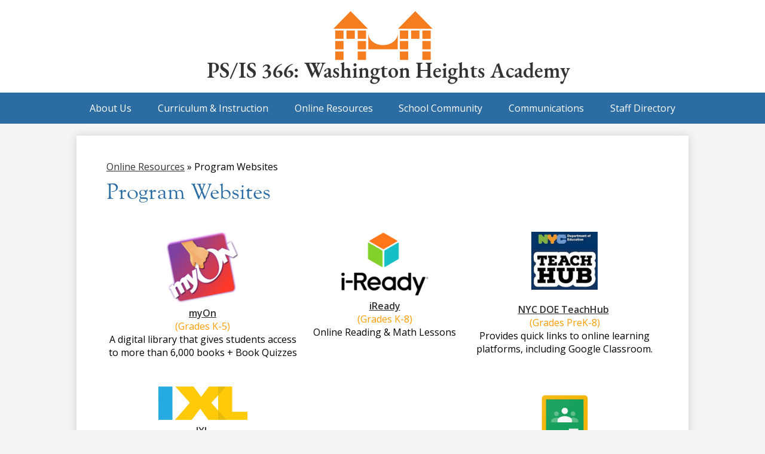

--- FILE ---
content_type: text/html;charset=UTF-8
request_url: https://www.whacademy.org/apps/pages/index.jsp?uREC_ID=2854841&type=d&pREC_ID=2326665
body_size: 9412
content:



































    
<!DOCTYPE html>
<!-- Powered by Edlio -->
    
        <html lang="en" class="edlio desktop">
    
    <!-- prod-cms-tomcat-v2025120302-012 -->
<head>
<script>
edlioCorpDataLayer = [{
"CustomerType": "Single Site",
"AccountExternalId": "0015a00002s4h87AAA",
"WebsiteName": "PS/IS 366: Washington Heights Academy",
"WebsiteId": "MWHA",
"DistrictExternalId": "",
"DistrictName": "",
"DistrictWebsiteId": ""
}];
</script>
<script>(function(w,d,s,l,i){w[l]=w[l]||[];w[l].push({'gtm.start':
new Date().getTime(),event:'gtm.js'});var f=d.getElementsByTagName(s)[0],
j=d.createElement(s),dl=l!='dataLayer'?'&l='+l:'';j.async=true;j.src=
'https://www.googletagmanager.com/gtm.js?id='+i+dl+ '&gtm_auth=53ANkNZTATx5fKdCYoahug&gtm_preview=env-1&gtm_cookies_win=x';f.parentNode.insertBefore(j,f);
})(window,document,'script','edlioCorpDataLayer','GTM-KFWJKNQ');</script>


<title>Program Websites – Online Resources – PS/IS 366: Washington Heights Academy</title>
<meta http-equiv="Content-Type" content="text/html; charset=UTF-8">
<meta name="description" content="PS/IS 366: Washington Heights Academy">
<meta property="og:title" content="Program Websites"/>
<meta property="og:description" content=""/>
<meta property="og:image" content="http://www.whacademy.org/pics/MWHA_LOGO.gif"/>
<meta property="og:image:width" content="250"/>
<meta property="og:image:height" content="250"/>
<meta name="generator" content="Edlio CMS">
<meta name="referrer" content="always">
<meta name="viewport" content="width=device-width, initial-scale=1.0"/>
<link rel="apple-touch-icon" sizes="180x180" href="/apple-touch-icon.png">
<link rel="icon" type="image/png" href="/favicon-32x32.png" sizes="32x32">
<link rel="icon" href="/favicon.ico" type="image/x-icon">
<!--[if lt IE 9]><script src="/apps/js/common/html5shiv-pack-1764772129191.js"></script><![endif]-->
<link rel="stylesheet" href="/apps/shared/main-pack-1764772129191.css" type="text/css">
<link rel="stylesheet" href="/shared/main.css" type="text/css">
<link rel="stylesheet" href="/apps/webapps/global/public/css/site-pack-1764772129191.css" type="text/css">
<link rel="stylesheet" href="/apps/webapps/global/public/css/temp-pack-1764772129191.css" type="text/css">
<link rel="stylesheet" href="/apps/shared/web_apps-pack-1764772129191.css" type="text/css">
<script src="/apps/js/common/common-pack-1764772129191.js" type="text/javascript" charset="utf-8"></script>

<link href="/apps/js/common/fileicons-pack-1764772129191.css" type="text/css" rel="stylesheet">
<link href="/apps/js/components/magnific-popup-pack-1764772129191.css" type="text/css" rel="stylesheet">
<link href="/apps/js/pages/public_pages-pack-1764772129191.css" type="text/css" rel="stylesheet">
<link href="/apps/js/pages/jquery.slideshow-pack-1764772129191.css" type="text/css" rel="stylesheet">
<link href="/apps/js/pages/folder_links-pack-1764772129191.css" type="text/css" rel="stylesheet">
<script type="text/javascript" charset="utf-8" src="/apps/js/jquery/3.7.1/jquery-pack-1764772129191.js"></script>
<script type="text/javascript" charset="utf-8">
					var jq37 = jQuery.noConflict();
				</script>
<script src="/apps/js/common/microevent-pack-1764772129191.js" charset="utf-8"></script>
<script src="/apps/js/pages/jquery.slideshow-pack-1764772129191.js" charset="utf-8"></script>
<script src="/apps/js/components/magnific-popup-pack-1764772129191.js" charset="utf-8"></script>
<script src="/apps/js/components/spin-pack-1764772129191.js" charset="utf-8"></script>
<script src="/apps/js/components/image-lightbox-pack-1764772129191.js" charset="utf-8"></script>
<script src="/apps/js/pages/public_pages-pack-1764772129191.js" charset="utf-8"></script>
<script src="/apps/js/pages/submenu-pack-1764772129191.js" charset="utf-8"></script>
<script type="application/ld+json">
                    {
                        "@context": "http://schema.org",
                        "@type": "BreadcrumbList",
                        "itemListElement": [
                            
                            
                                {
                                    "@type": "ListItem",
                                    "position": 1,
                                    "item": {
                                        "@id": "http://www.whacademy.org/apps/pages/index.jsp?uREC_ID=2854841&type=d",
                                        "name": "Online Resources"
                                    }
                                },
                                
                                {
                                    "@type": "ListItem",
                                    "position": 2,
                                    "item": {
                                        "@id": "http://www.whacademy.org/apps/pages/index.jsp?uREC_ID=2854841&type=d&pREC_ID=2326665",
                                        "name": "Program Websites"
                                    }
                                }
                            
                        ]
                    }
                </script>
<script src="/apps/js/common/list-pack.js"></script>
<script type="text/javascript">
                window.edlio = window.edlio || {};
                window.edlio.isEdgeToEdge = false;
            </script>

<script type="text/javascript">
                document.addEventListener("DOMContentLoaded", function() {
                    const translateElement = document.getElementById("google_translate_element");
                    const mutationObserverCallback = function (mutationsList, observer) {
                        for (const mutation of mutationsList) {
                            if (mutation.type === 'childList') {
                                mutation.addedNodes.forEach(function (node) {
                                    if (node.nodeType === 1 && node.id === 'goog-gt-tt') {
                                        const form_element = document.getElementById("goog-gt-votingForm");
                                        if (form_element) {
                                            form_element.remove();
                                            observer.disconnect();
                                        }
                                    }
                                })
                            }
                        }
                    }

                    if (translateElement) {
                        const observer = new MutationObserver(mutationObserverCallback);
                        observer.observe(document.body, { childList: true, subtree: true });
                    }
                });
            </script>


</head>


    
	
		
		
			



<body >

<header id="header_main" class="site-header1a site-header " aria-label="Main Site Header">

<a class="skip-to-content-link" href="#content_main">Skip to main content</a>
	<div class="school-name header-title">
		<a href="/" class="school-logo">
			<img class="logo-image" src="/pics/school_logo.png" alt="">
			<div class="school-name-inner">
				PS/IS 366: Washington Heights Academy
			</div>
		</a>
	</div>

	<nav id="sitenav_main" class="sitenav sitenav-main nav-group column" aria-label="Main Site Navigation">
		<button id="sitenav_main_mobile_toggle" class="nav-mobile-toggle accessible-megamenu-toggle animated"><span class="nav-mobile-toggle-inner"><span class="hidden">Main Menu Toggle</span></span></button>
		<ul class="nav-menu">
			
				<li class="nav-item">
					<a href="javascript:;" ><span class="nav-item-inner">About Us</span></a>
					
						<div class="sub-nav">
							<ul class="sub-nav-group">
								
									
										<li class="sub-nav-item"><a href="/apps/pages/index.jsp?uREC_ID=2854777&type=d" >Who We Are</a></li>
									
								
									
										<li class="sub-nav-item"><a href="/apps/pages/index.jsp?uREC_ID=2854721&type=d&pREC_ID=2326649" >Greetings</a></li>
									
								
									
										<li class="sub-nav-item"><a href="/apps/pages/index.jsp?uREC_ID=2854721&type=d&pREC_ID=2326650" >School Mission</a></li>
									
								
									
										<li class="sub-nav-item"><a href="/apps/pages/index.jsp?uREC_ID=2854721&type=d&pREC_ID=2326651" >Educational Philosophy</a></li>
									
								
									
										<li class="sub-nav-item"><a href="/apps/pages/index.jsp?uREC_ID=2854721&type=d&pREC_ID=2326652" >Core Beliefs</a></li>
									
								
									
										<li class="sub-nav-item"><a href="/apps/pages/index.jsp?uREC_ID=2854721&type=d&pREC_ID=2326660" >Admissions</a></li>
									
								
									
										<li class="sub-nav-item"><a href="/apps/pages/index.jsp?uREC_ID=2854721&type=d&pREC_ID=2326653" >DOE WHA Website</a></li>
									
								
							</ul>
						</div>
					
				</li>
			
				<li class="nav-item">
					<a href="javascript:;" ><span class="nav-item-inner">Curriculum & Instruction</span></a>
					
						<div class="sub-nav">
							<ul class="sub-nav-group">
								
									
										<li class="sub-nav-item"><a href="/apps/pages/index.jsp?uREC_ID=2854835&type=d&pREC_ID=2326664" >Curriculum Overview</a></li>
									
								
									
										<li class="sub-nav-item"><a href="/apps/pages/index.jsp?uREC_ID=2854835&type=d&pREC_ID=2326666" >Instructional Practices</a></li>
									
								
									
										<li class="sub-nav-item"><a href="/apps/pages/index.jsp?uREC_ID=2854835&type=d&pREC_ID=2326668" >Social-Emotional Learning</a></li>
									
								
									
										<li class="sub-nav-item"><a href="/apps/pages/index.jsp?uREC_ID=2854835&type=d&pREC_ID=2326669" >College & Career Readiness</a></li>
									
								
									
										<li class="sub-nav-item"><a href="/apps/pages/index.jsp?uREC_ID=2854835&type=d&pREC_ID=2326670" >Enrichment Programs</a></li>
									
								
									
										<li class="sub-nav-item"><a href="/apps/pages/index.jsp?uREC_ID=2854835&type=d&pREC_ID=2326672" >Assessment</a></li>
									
								
									
										<li class="sub-nav-item"><a href="/apps/pages/index.jsp?uREC_ID=2854835&type=d&pREC_ID=2326674" >Academic Supports</a></li>
									
								
									
										<li class="sub-nav-item"><a href="https://www.schools.nyc.gov/learning/multilingual-learners/helpful-links-for-families-of-english-language-learners"  target="_blank">Multilingual Learners</a></li>
									
								
									
										<li class="sub-nav-item"><a href="https://www.schools.nyc.gov/learning/special-education"  target="_blank">Special Education</a></li>
									
								
									
										<li class="sub-nav-item"><a href="/apps/pages/index.jsp?uREC_ID=2854835&type=d&pREC_ID=2326678" >NYC Reads 365</a></li>
									
								
							</ul>
						</div>
					
				</li>
			
				<li class="nav-item">
					<a href="javascript:;" ><span class="nav-item-inner">Online Resources</span></a>
					
						<div class="sub-nav">
							<ul class="sub-nav-group">
								
									
										<li class="sub-nav-item"><a href="https://surveys.panoramaed.com/nycdoe/login"  target="_blank">NYC School Survey</a></li>
									
								
									
										<li class="sub-nav-item"><a href="https://nydistrict6ma.rallyeducation.com/nyps366m/"  target="_blank">Rally (grades 4, 5, 6, 8)</a></li>
									
								
									
										<li class="sub-nav-item"><a href="https://global-zone20.renaissance-go.com/welcomeportal/1723132"  target="_blank">AR / MyOn</a></li>
									
								
									
										<li class="sub-nav-item"><a href="/apps/pages/index.jsp?uREC_ID=2854841&type=d&pREC_ID=2326665" >Program Websites</a></li>
									
								
									
										<li class="sub-nav-item"><a href="https://www.schools.nyc.gov/learning/student-journey/nyc-schools-account"  target="_blank">NYC Schools Account</a></li>
									
								
									
										<li class="sub-nav-item"><a href="https://www.myschools.nyc/en/"  target="_blank">NYC MySchools</a></li>
									
								
									
										<li class="sub-nav-item"><a href="https://www.schools.nyc.gov/"  target="_blank">NYC DOE Website</a></li>
									
								
									
										<li class="sub-nav-item"><a href="/apps/pages/index.jsp?uREC_ID=2854721&type=d&pREC_ID=2326653" >DOE WHA Website</a></li>
									
								
							</ul>
						</div>
					
				</li>
			
				<li class="nav-item">
					<a href="javascript:;" ><span class="nav-item-inner">School Community</span></a>
					
						<div class="sub-nav">
							<ul class="sub-nav-group">
								
									
										<li class="sub-nav-item"><a href="/apps/pages/index.jsp?uREC_ID=2854988&type=d&pREC_ID=2326684" >Emotional Support</a></li>
									
								
									
										<li class="sub-nav-item"><a href="/apps/pages/index.jsp?uREC_ID=2854988&type=d&pREC_ID=2326686" >School Culture</a></li>
									
								
									
										<li class="sub-nav-item"><a href="/apps/pages/index.jsp?uREC_ID=3624949&type=d&pREC_ID=2410469" >Respect for All</a></li>
									
								
									
										<li class="sub-nav-item"><a href="/apps/pages/index.jsp?uREC_ID=2854988&type=d&pREC_ID=2326691" >Family Engagement</a></li>
									
								
									
										<li class="sub-nav-item"><a href="/apps/pages/index.jsp?uREC_ID=2854988&type=d&pREC_ID=2326692" >Community Partnerships</a></li>
									
								
									
										<li class="sub-nav-item"><a href="/apps/pages/index.jsp?uREC_ID=2854988&type=d&pREC_ID=2326693" >School Success Initiative</a></li>
									
								
									
										<li class="sub-nav-item"><a href="/apps/pages/index.jsp?uREC_ID=2854988&type=d&pREC_ID=2326694" >Administration</a></li>
									
								
									
										<li class="sub-nav-item"><a href="/apps/pages/index.jsp?uREC_ID=2854988&type=d&pREC_ID=2326695" >School Governance</a></li>
									
								
									
										<li class="sub-nav-item"><a href="/apps/video/" >WHA Video Gallery</a></li>
									
								
							</ul>
						</div>
					
				</li>
			
				<li class="nav-item">
					<a href="javascript:;" ><span class="nav-item-inner">Communications</span></a>
					
						<div class="sub-nav">
							<ul class="sub-nav-group">
								
									
										<li class="sub-nav-item"><a href="/apps/pages/index.jsp?uREC_ID=2855098&type=d&pREC_ID=2326705" >Uniform Policy</a></li>
									
								
									
										<li class="sub-nav-item"><a href="/apps/pages/index.jsp?uREC_ID=2855098&type=d&pREC_ID=2326704" >School Supply Lists</a></li>
									
								
									
										<li class="sub-nav-item"><a href="/apps/pages/index.jsp?uREC_ID=2855098&type=d&pREC_ID=2326724" >Cell Phone Policy</a></li>
									
								
									
										<li class="sub-nav-item"><a href="/apps/pages/index.jsp?uREC_ID=2855098&type=d&pREC_ID=2326702" >Cafecito</a></li>
									
								
									
										<li class="sub-nav-item"><a href="/apps/pages/index.jsp?uREC_ID=2855098&type=d&pREC_ID=2399407" >WHA Social Media</a></li>
									
								
							</ul>
						</div>
					
				</li>
			
				<li class="nav-item">
					<a href="javascript:;" ><span class="nav-item-inner">Staff Directory</span></a>
					
						<div class="sub-nav">
							<ul class="sub-nav-group">
								
									
										<li class="sub-nav-item"><a href="/apps/staff/" >Staff Directory</a></li>
									
								
							</ul>
						</div>
					
				</li>
			
		</ul>
	</nav>

	<div id="google_translate_element"></div>
	<script type="text/javascript">
		function googleTranslateElementInit() {
			new google.translate.TranslateElement({pageLanguage: 'en', layout: google.translate.TranslateElement.InlineLayout.SIMPLE}, 'google_translate_element');
		}
	</script>
	<script type="text/javascript" src="//translate.google.com/translate_a/element.js?cb=googleTranslateElementInit"></script>
</header>
<main id="content_main" class="site-content" aria-label="Main Site Content" tabindex="-1">


		
	
    

    


<style>
	:root {
		--primary-color: rgb(43, 108, 163);
		--over-primary-color: rgb(255, 255, 255);
		--secondary-color: rgb(250, 230, 118);
		--over-secondary-color: rgb(0, 0, 0);
	}
</style>

	<div class="hero-wrapper">
	</div>



    
    
    

















    

    








    <span id="breadcrumbs" class="breadcrumb  ">
    
    <a href="/apps/pages/index.jsp?uREC_ID=2854841&type=d" aria-label="Back to Online Resources">Online Resources</a>

    
        
        
            <!-- skip last element -->
            
    

    
        &raquo; <span>Program Websites</span>
    

    </span>





        <h1 class="pageTitle ">Program Websites</h1>
    


<div class="full-width pages-content-wrapper style-overwrite  ">




<script>
	var script = document.createElement('script');
	script.src = "https://cdnjs.cloudflare.com/ajax/libs/tota11y/0.1.6/tota11y.min.js";

	if(getQueryString('tota11y') === 'true') {
		document.head.append(script);
	}	

	function getQueryString (field, url) {
		var href = url ? url : window.location.href;
		var reg = new RegExp( '[?&]' + field + '=([^&#]*)', 'i' );
		var string = reg.exec(href);
		return string ? string[1] : null;
	}
</script>

<div class="pages-left-column-wrapper" 
	
> 
	<div class="pages-left-column pages-column" 
			
	>



		<div class="page-block page-block-text  ">
			<div class="placeholder-tinymce-text">
<div>&#160;</div>
<table style="width: 100.025%; table-layout: fixed; height: 548px;" border="0" cellspacing="3" cellpadding="3">
<tbody>
<tr>
<td style="vertical-align: top; width: 28.187%;">
<div style="text-align: center;"><a href="https://www.myon.com/login/index.html"><img src="https://3.files.edl.io/bc11/22/10/21/212717-da80604a-8808-48c1-bac9-b98813f8effa.png" alt="myon logo" width="120" height="120"></a></div>
<div style="text-align: center;"><strong><a href="https://global-zone20.renaissance-go.com/welcomeportal/1723132" target="_blank" rel="noopener">myOn</a></strong></div>
<div style="text-align: center;"><span style="color: #ff9c00;">(Grades K-5)</span><br>A digital library that gives students access to more than 6,000 books + Book Quizzes</div>
<div style="text-align: center;">&#160;</div>
<div style="text-align: center;">&#160;</div>
<div style="text-align: center;"><a href="http://www.ixl.com/signin/wha1" target="_blank" rel="noopener"><img src="https://3.files.edl.io/b3be/22/10/21/213415-2d684e97-f30a-4cfd-80b0-958a5451d8f1.jpeg" alt="ixl logo" width="149" height="60"></a></div>
<div style="text-align: center;">
<div style="text-align: center;">
<div style="text-align: center;"><a href="http://www.ixl.com/signin/wha1" target="_blank" rel="noreferrer noopener"><strong>IXL</strong></a></div>
<div style="text-align: center;"><span style="color: #ff9c00;">(Grades PreK-8)</span><br>Provides practice with Math, Science and Social Studies skills and concepts.</div>
</div>
</div>
<div style="text-align: center;">&#160;</div>
</td>
<td style="vertical-align: top; width: 25.1282%;">
<div style="text-align: center;"><a href="https://login.i-ready.com/" target="_blank" rel="noopener"><img src="https://3.files.edl.io/551d/22/10/21/213225-ac015b63-2e01-43c8-b79d-35c5fd9b15ec.png" alt="iready logo" width="150" height="107"></a></div>
<div style="text-align: center;"><a href="http://login.i-ready.com/" target="_blank" rel="noreferrer noopener"><strong>iReady</strong></a></div>
<div style="text-align: center;"><span style="color: #ff9c00;">(Grades K-8)</span><br>Online Reading &amp; Math Lessons<br><br></div>
<div style="text-align: center;">&#160;</div>
<div style="text-align: center;">&#160;</div>
<div style="text-align: center;">&#160;</div>
<div style="text-align: center;">
<div style="text-align: center;">&#160;</div>
<div style="text-align: center;">&#160;</div>
</div>
</td>
<td style="vertical-align: top; width: 27.5802%;">
<div><a href="https://idpcloud.nycenet.edu/authsvc/mtfim/sps/authsvc?PolicyId=urn:ibm:security:authentication:asf:basicldapuser&amp;Target=https%3A%2F%2Fidpcloud.nycenet.edu%2Foidc%2Fendpoint%2Fdefault%2Fauthorize%3FqsId%3Daa1af1a9-e18a-4fab-a4e2-5505b9412f73%26client_id%3D70ae1438-458e-4de5-afc4-9044e5d8d14f" target="_blank" rel="noopener"><img style="display: block; margin-left: auto; margin-right: auto;" src="https://3.files.edl.io/f99d/22/10/21/211705-4ba8cdb0-5f99-458a-9725-433444c54d10.jpg" alt="teachhub logo" width="111" height="98"></a></div>
<div style="text-align: center;">&#160;</div>
<div style="text-align: center;"><strong><a href="https://idpcloud.nycenet.edu/authsvc/mtfim/sps/authsvc?PolicyId=urn:ibm:security:authentication:asf:basicldapuser&amp;Target=https%3A%2F%2Fidpcloud.nycenet.edu%2Foidc%2Fendpoint%2Fdefault%2Fauthorize%3FqsId%3Daa1af1a9-e18a-4fab-a4e2-5505b9412f73%26client_id%3D70ae1438-458e-4de5-afc4-9044e5d8d14f" target="_blank" rel="noopener">NYC DOE TeachHub</a>&#160;</strong></div>
<div style="text-align: center;"><span style="color: #ff9c00;">(Grades PreK-8)</span><br>Provides quick links to online learning platforms, including Google Classroom.</div>
<div style="text-align: center;">&#160;</div>
<div style="text-align: center;">&#160;</div>
<div style="text-align: center;">&#160;</div>
<div style="text-align: center;"><a href="https://accounts.google.com/v3/signin/identifier?dsh=S940121094%3A1666444241298903&amp;continue=https%3A%2F%2Fclassroom.google.com%2Fu%2F0%2Fh&amp;followup=https%3A%2F%2Fclassroom.google.com%2Fu%2F0%2Fh&amp;passive=1209600&amp;service=classroom&amp;flowName=GlifWebSignIn&amp;flowEntry=ServiceLogin&amp;ifkv=AQDHYWqplH3knxKvrXM_UfksNCCGoXlyVBhKVk1shUClBlfMLzgqIGFVyeeWNswGiNFYF-3Qjz7CKg" target="_blank" rel="noopener"><img src="https://3.files.edl.io/b18c/22/10/21/211929-f16b649d-094e-454a-b4e1-1989893d1932.png" alt="google classroom logo" width="172" height="97"></a></div>
<div style="text-align: center;"><strong><a href="https://accounts.google.com/v3/signin/identifier?dsh=S940121094%3A1666444241298903&amp;continue=https%3A%2F%2Fclassroom.google.com%2Fu%2F0%2Fh&amp;followup=https%3A%2F%2Fclassroom.google.com%2Fu%2F0%2Fh&amp;passive=1209600&amp;service=classroom&amp;flowName=GlifWebSignIn&amp;flowEntry=ServiceLogin&amp;ifkv=AQDHYWqplH3knxKvrXM_UfksNCCGoXlyVBhKVk1shUClBlfMLzgqIGFVyeeWNswGiNFYF-3Qjz7CKg" target="_blank" rel="noopener">Google Classroom</a></strong></div>
<div style="text-align: center;"><span style="color: #ff9c00;">(Grades PreK-8)&#160;</span></div>
<div style="text-align: center;">&#160;</div>
<div style="text-align: center;">&#160;</div>
</td>
</tr>
</tbody>
</table>
<div>&#160;</div>
</div>
	</div>



	</div>
</div>


	</div>








	
</main>
<footer class="site-footer1a site-footer" id="footer_main" aria-label="Main Site Footer">
<div class="footer-inner">
<div class="footer-inner-top">
<div class="school-name footer-title school-logo logo-orientation-vertical">
<img class="logo-image" src="/pics/school_logo.png" alt="">
<div class="school-name-inner">
PS/IS 366: Washington Heights Academy
</div>
</div>
<div class="footer-address">
<span class="footer-info-block"><a href="/apps/maps">202 Sherman Ave, New York, NY 10034</a></span>
<span class="footer-info-block"><a href="tel:+12123043320">(212) 304-3320 </a></span>
<span class="footer-info-block"><a href="/cdn-cgi/l/email-protection#98a8aed5abaeaed8ebfbf0f7f7f4ebb6f6e1fbb6fff7ee"><span class="__cf_email__" data-cfemail="95a5a3d8a6a3a3d5e6f6fdfafaf9e6bbfbecf6bbf2fae3">[email&#160;protected]</span></a></span>
</div>
</div>
<div class="footer-bottom-inner">
<nav id="social_nav_footer" class="footer-secondary-nav social-nav flat-icon-colors" aria-labelledby="social_nav_footer_header">
<div class="hidden" id="social_nav_footer_header">Social Media Links</div>
<ul class="links-list">
<li class="link-item item-name"><a href="https://www.facebook.com/profile.php?id=100088662524346&mibextid=LQQJ4d"><img aria-hidden="true" alt="" src=/apps/webapps/next/global/cms-icon-library/svgs/raw/FacebookColor.svg onload="(function(e){var t=e.src,n=new XMLHttpRequest;n.open('GET',t,!0),n.responseType='text',n.onload=function(){if(n.readyState===n.DONE&&200===n.status){var r=n.responseText;if(r){var t=(new DOMParser).parseFromString(r,'text/xml').getElementsByTagName('svg')[0];t.removeAttribute('xmlns:a'), t.ariaHidden='true', e.parentNode.replaceChild(t,e)}}},n.send(null)})(this)"/><span class="hidden">Facebook</span></a></li>
<li class="link-item item-name"><a href="https://instagram.com/washingtonheightsacademy?igshid=NDk5N2NlZjQ="><img aria-hidden="true" alt="" src=/apps/webapps/next/global/cms-icon-library/svgs/raw/InstagramColor.svg onload="(function(e){var t=e.src,n=new XMLHttpRequest;n.open('GET',t,!0),n.responseType='text',n.onload=function(){if(n.readyState===n.DONE&&200===n.status){var r=n.responseText;if(r){var t=(new DOMParser).parseFromString(r,'text/xml').getElementsByTagName('svg')[0];t.removeAttribute('xmlns:a'), t.ariaHidden='true', e.parentNode.replaceChild(t,e)}}},n.send(null)})(this)"/><span class="hidden">Instagram</span></a></li>
</ul>
</nav>
<div class="item-text">Download our School App for your mobile device.<br>Search for "Washington Heights Academy" in the App Store or Google Play Store.</div>
<a href="http://admin.whacademy.org" class="edlio-login-link"><span class="edlio-logo"><svg xmlns="http://www.w3.org/2000/svg" viewBox="0 0 334.98 366.6"><path d="M334.77 247.52c-.63-4.94-5.66-7.44-10.28-6.85a11.59 11.59 0 00-8 5.43c-23.16 29.34-57.2 46.9-92.85 51.44-43.63 5.57-82.93-7.61-109.26-40.05-6.64-9.83-12.76-21-16.33-33.09-.31-2.48.85-3.88 3.5-4.21 40.32-5.15 142.69-29.55 181.19-48.92 24.25-10 30.9-31.58 28.61-49.51C307.5 92 285.64 67 252.41 54.71l15.81-27.57a10 10 0 00-12.12-13L153.99 43.36l-1.53-35.95A6.94 6.94 0 00140.64 2s-71.27 57.93-90.6 91.53L17.28 72.12A9.67 9.67 0 003.19 81.9s-9.76 66.22 4.85 146.51c13.48 74.06 70.35 110.76 70.35 110.76 29.25 21.26 68.12 31.35 112.25 26.03 65.45-8.37 125.8-51.26 144.15-112.64a14.41 14.41 0 00-.02-5.04zm-248.06-53.7c-.79-6.18-1.47-16.77-.94-23.12 2.52-29 16.31-54.89 42-67.64l13.4-5.12a87 87 0 0112.25-2.47c46.28-5.92 76 31.74 78.72 53.37 1.35 10.5-109.91 44.2-139.66 48-3.32.44-5.46-.55-5.77-3.02z"/></svg>
<span class="hidden">Edlio</span></span> Login</a>
<a href="http://www.edlio.com" class="powered-by-edlio-logo edlio-logo-horiz"><svg xmlns="http://www.w3.org/2000/svg" viewBox="0 0 3857.05 489.14"><path d="M3789.08 332.42c0 54.66 36.78 119.82 91.43 119.82 42 0 59.91-34.69 59.91-72.52 0-55.7-34.69-124-91.44-124-41-1-59.9 36.79-59.9 76.72m215.44 6.31c0 73.57-51.49 152.39-152.39 152.39-87.23 0-126.11-57.8-126.11-121.91 0-73.57 53.6-153.44 152.39-153.44 86.18 0 126.11 59.9 126.11 123M3611.46 98.06c-7.35 0-14.71 3.15-21 11.56-2.1 3.15-3.15 6.31-4.2 10.51-1 9.46 2.1 16.81 8.41 23.12a21.18 21.18 0 0018.92 6.31 22 22 0 0016.81-8.41c6.31-7.36 8.41-15.77 6.31-24.17 0-2.11-1.05-3.16-2.11-5.26-5.25-9.46-13.66-13.66-23.12-13.66m4.21-39.94c1-1 3.15 0 3.15 1.05 0 3.16 0 7.36-1.05 10.51v1h12.61c2.1 0 5.26 0 7.36-1a23.65 23.65 0 007.35-1.05c2.11 0 3.16 2.1 2.11 3.15-1 3.16-3.16 6.31-6.31 10.51 1.05 1.06 3.15 2.11 4.2 4.21l3.16 3.15c0 1 13.66 13.66 13.66 28.38a69.41 69.41 0 01-1 14.71 76.55 76.55 0 01-4.21 14.71c-3.15 5.26-6.3 10.51-11.56 14.72a24.79 24.79 0 01-9.45 6.3 8 8 0 01-4.21 2.11c-2.1 1-5.25 2.1-7.36 3.15s-5.25 1.05-7.35 1.05h-12.61a19.79 19.79 0 01-8.41-2.1c-2.1-1.05-4.21-1.05-6.31-2.1-16.81-8.41-29.42-25.23-29.42-45.2v-9.45c1.05-11.57 1.05-22.07 2.1-33.64 0-3.15 3.15-4.2 5.25-2.1s5.26 4.21 7.36 7.36l3.15-3.15c1.05-1.05 2.1-2.11 3.15-2.11 2.11-1.05 3.16-2.1 5.26-3.15 2.1-2.1 5.25-3.15 7.36-5.25 2.1-1 3.15-2.11 5.25-3.16 3.15-3.15 12.61-9.45 16.82-12.61m-35.74 350c-1 31.53-5.25 52.55-36.78 58.86a9.21 9.21 0 00-7.36 9.46c0 5.25 4.21 8.4 7.36 8.4h135.58c4.2 0 8.4-3.15 8.4-9.45 0-5.26-3.15-8.41-7.35-8.41-28.38-5.26-30.48-27.33-30.48-50.45l6.3-194.43c-4.2-5.25-11.56-7.35-18.91-7.35-9.46 0-15.77 5.25-24.18 9.46-16.81 10.5-42 22.07-63.05 25.22-8.41 1-11.56 6.3-11.56 11.56 0 3.15 2.1 7.36 4.2 8.41 27.32 0 39.94 8.4 39.94 29.42zm-117.7 9.46c0 23.12 3.15 45.19 30.47 49.4 4.21 1.05 7.36 4.2 7.36 8.41 0 6.3-4.2 9.46-9.46 9.46h-134.59c-4.21 0-7.36-3.16-8.41-8.41A9.2 9.2 0 013355 467c30.48-7.36 35.73-32.58 35.73-58.86l7.36-233.31c0-21-13.67-29.43-39.94-29.43a13.31 13.31 0 01-4.2-9.46c0-5.25 3.15-9.45 11.56-10.51 21-4.2 46.24-14.71 62-25.22 8.41-5.25 14.72-9.46 25.23-9.46 6.3 0 13.66 3.16 18.92 7.36zm-399.37-75.67c0 54.65 30.48 98.79 74.62 98.79 41 0 64.11-35.73 65.16-87.23l3.15-67.26c0-4.2-1.05-6.3-3.15-8.41-14.72-17.86-38.89-27.32-62-27.32-49.4 0-77.77 36.78-77.77 91.43m134.52-114.55a57.76 57.76 0 019.46 7.35l2.1 2.11c1 0 1-1 1-2.11a119.19 119.19 0 01-1-14.71l2.1-44.14c0-24.17-18.91-29.43-41-29.43q-3.17-3.15-3.16-9.46c0-5.25 3.16-9.45 10.51-10.5 21-4.21 47.3-14.72 64.11-25.23 7.36-5.25 14.72-9.46 24.18-9.46 6.3 0 13.66 3.16 18.91 7.36l-10.57 305.8c0 27.33 6.31 45.19 26.28 49.4 7.35 1.05 10.51 0 13.66 1.05s4.2 2.1 4.2 5.25-2.1 5.26-4.2 7.36c-13.66 11.56-36.78 22.07-61 22.07-31.53 0-50.44-22.07-50.44-53.6 0-4.2 0-8.41 1.05-11.56 0-1.05 0-2.1-1.05-2.1a1 1 0 00-1 1.05c-18.92 39.94-55.71 68.31-96.69 68.31-72.52 0-108.25-58.85-108.25-120.86 0-86.18 62-154.49 148.18-154.49 18.92-1 36.79 2.1 52.55 10.51m-435.1 93.53c0 5.26 0 14.72 1 20 0 2.1 2.1 3.16 5.26 3.16 24.17-3.16 114.55-32.58 113.5-42-2.1-18.92-27.32-51.5-65.16-46.25-34.68 4.21-52.55 32.58-54.65 65.16m183.92-42c2.1 15.76-3.15 34.68-22.07 43.09-31.49 16.71-114.51 37.73-147.09 42.98-2.11 0-3.16 1.06-3.16 3.16 3.16 10.51 8.41 20 13.66 28.37 22.08 28.38 54.66 39.94 89.34 34.69 29.42-4.21 56.75-18.92 74.62-45.2 1.05-2.1 4.2-4.2 6.3-4.2 4.21 0 8.41 2.1 8.41 6.31v4.2c-13.66 53.6-63.06 90.38-115.61 97.74-72.51 9.46-128.22-35.73-137.67-105.1-10.51-79.87 41-159.74 125.06-171.3 58.86-7.36 101.94 23.12 108.25 65.16" transform="translate(-147.48 -57.69)"/><path d="M338.75 204.21c20 16.81 29.43 42 29.43 75.67s-10.51 58.85-30.48 74.62-50.45 24.17-92.49 24.17h-50.44v83h-47.29V180h96.68c44.14 0 74.62 7.39 94.59 24.21zm-33.63 116.65c9.46-10.51 14.71-25.22 14.71-44.14 0-20-6.3-33.63-17.86-41q-18.92-12.62-56.76-12.62h-48.34v112.48h54.65c26.27 0 44.14-5.26 53.6-14.72zM596.24 432.27c-21 21-48.35 31.53-80.93 31.53s-58.85-10.51-80.92-31.53c-21-21-32.58-47.3-32.58-78.83s10.51-56.75 32.58-78.82c21-21 48.34-31.53 80.92-31.53s58.86 10.51 80.93 31.53c21 21 32.58 47.3 32.58 78.82s-10.51 57.81-32.58 78.83zM467 404.94a67.48 67.48 0 0048.34 20c20 0 35.74-6.31 48.35-20q18.89-18.94 18.89-50.44t-18.92-50.45a67.48 67.48 0 00-48.35-20c-20 0-35.73 6.31-48.34 20Q448.06 323 448.05 354.5q0 29.94 18.95 50.44zM779.11 461.69h-51.5L653 247.3h46.24l53.6 161.85 53.6-161.85h46.24l53.6 161.85 53.6-161.85h46.25L931.5 461.69H880l-50.45-147.13zM1247.84 373.41h-168.16c1 15.77 8.41 28.38 21 37.84 13.66 9.46 28.38 14.71 45.19 14.71 27.33 0 47.3-8.41 61-25.22l26.27 28.37c-23.12 24.18-53.6 35.74-90.38 35.74-30.48 0-55.7-10.51-76.72-30.48s-31.53-47.29-31.53-80.93 10.51-60.95 32.58-79.87c21-20 47.29-29.43 75.67-29.43 29.43 0 53.6 8.41 74.62 26.28 20 17.86 30.48 42 30.48 72.51zm-168.16-34.68h123c0-17.87-5.26-31.53-16.82-41s-25.22-14.71-42-14.71a72 72 0 00-44.14 14.71c-12.72 9.47-20.04 23.13-20.04 41zM1411.79 289.34q-33.11 0-50.45 22.07c-11.56 14.71-16.81 33.63-16.81 58.85v91.43h-45.2V247.3h45.2v43.09a87.77 87.77 0 0129.47-32.58 79.18 79.18 0 0139.94-13.67v45.2zM1660.87 373.41h-168.16c1 15.77 8.41 28.38 21 37.84 13.67 9.46 28.38 14.71 45.19 14.71 27.33 0 47.3-8.41 61-25.22l26.27 28.37c-23.12 24.18-53.59 35.74-90.38 35.74-30.48 0-55.7-10.51-76.72-30.48s-31.53-47.29-31.53-80.93 10.51-60.95 32.58-79.87c21-20 47.3-29.43 75.67-29.43 29.43 0 53.6 8.41 74.62 26.28 20 17.86 30.48 42 30.48 72.51zm-168.16-34.68h123c0-17.87-5.26-31.53-16.82-41s-25.22-14.71-42-14.71a72 72 0 00-44.14 14.71c-12.68 9.47-20.04 23.13-20.04 41zM1729.18 434.37c-20-20-30.48-47.29-30.48-80.93s10.51-59.9 31.53-79.87 45.19-29.43 73.57-29.43 51.5 12.62 69.36 36.79V162.17h45.2v299.52h-45.2v-32.58c-16.81 23.13-41 35.74-72.51 35.74-27.33 0-51.5-10.51-71.47-30.48zm14.71-78.82c0 21 6.31 36.78 20 50.44 13.67 12.61 28.38 18.92 46.25 18.92s32.58-6.31 45.19-20 18.91-29.43 18.91-50.44c0-20-6.3-37.84-18.91-51.5s-27.33-21-45.19-21-33.64 7.36-46.25 21-20 31.56-20 52.58zM2212.63 244.14c28.37 0 53.6 9.46 73.56 29.43s30.48 46.24 30.48 79.87-10.51 59.91-30.48 80.93-44.14 31.53-70.41 31.53-51.5-11.56-72.52-35.74v32.58h-45.19V162.17h45.19v121.91c17.87-26.27 40.99-39.94 69.37-39.94zm-70.42 110.36q0 29.94 18.92 50.44c12.61 12.61 27.32 20 45.19 20s33.68-6.34 46.24-18.94c13.67-12.61 20-29.42 20-50.44s-6.31-37.84-18.92-51.5-28.37-20-46.24-20-33.63 6.31-45.19 20-20 30.47-20 50.44zM2397.6 546.82c-20 0-37.84-7.35-53.6-21l21-36.82c9.45 8.41 18.91 13.66 29.42 13.66s17.87-3.15 24.18-10.51 9.45-14.71 9.45-24.17c0-4.2-28.37-76.72-86.18-220.7h48.35l64.11 157.64 64.11-157.64h48.34l-104 254.33c-6.31 13.66-14.72 25.22-26.28 32.58a63.75 63.75 0 01-38.9 12.63z" transform="translate(-147.48 -57.69)"/></svg>
<span class="hidden">Powered by Edlio</span></a>
</div>
</div>
</footer>
<nav id="mobile_footer_nav" class="footer-secondary-nav flat-icon-colors" aria-labelledby="mobile_footer_nav_header">
<div class="hidden" id="mobile_footer_nav_header">Mobile Footer Links</div>
<ul class="links-list">
<li class="link-item item-name"><a href="/apps/staff"><img aria-hidden="true" alt="" src=/apps/webapps/next/global/cms-icon-library/svgs/raw/GlyphGroup3.svg onload="(function(e){var t=e.src,n=new XMLHttpRequest;n.open('GET',t,!0),n.responseType='text',n.onload=function(){if(n.readyState===n.DONE&&200===n.status){var r=n.responseText;if(r){var t=(new DOMParser).parseFromString(r,'text/xml').getElementsByTagName('svg')[0];t.removeAttribute('xmlns:a'), t.ariaHidden='true', e.parentNode.replaceChild(t,e)}}},n.send(null)})(this)"/> Staff Directory</a></li>
<li class="link-item item-name"><a href="/apps/events"><img aria-hidden="true" alt="" src=/apps/webapps/next/global/cms-icon-library/svgs/raw/GlyphCalendar6.svg onload="(function(e){var t=e.src,n=new XMLHttpRequest;n.open('GET',t,!0),n.responseType='text',n.onload=function(){if(n.readyState===n.DONE&&200===n.status){var r=n.responseText;if(r){var t=(new DOMParser).parseFromString(r,'text/xml').getElementsByTagName('svg')[0];t.removeAttribute('xmlns:a'), t.ariaHidden='true', e.parentNode.replaceChild(t,e)}}},n.send(null)})(this)"/> Calendar</a></li>
<li class="link-item item-name"><a href="/apps/news"><img aria-hidden="true" alt="" src=/apps/webapps/next/global/cms-icon-library/svgs/raw/OutlineNewspaper.svg onload="(function(e){var t=e.src,n=new XMLHttpRequest;n.open('GET',t,!0),n.responseType='text',n.onload=function(){if(n.readyState===n.DONE&&200===n.status){var r=n.responseText;if(r){var t=(new DOMParser).parseFromString(r,'text/xml').getElementsByTagName('svg')[0];t.removeAttribute('xmlns:a'), t.ariaHidden='true', e.parentNode.replaceChild(t,e)}}},n.send(null)})(this)"/> News</a></li>
<li class="link-item item-name"><a href="/apps/contact"><img aria-hidden="true" alt="" src=/apps/webapps/next/global/cms-icon-library/svgs/raw/GlyphEnvelope3.svg onload="(function(e){var t=e.src,n=new XMLHttpRequest;n.open('GET',t,!0),n.responseType='text',n.onload=function(){if(n.readyState===n.DONE&&200===n.status){var r=n.responseText;if(r){var t=(new DOMParser).parseFromString(r,'text/xml').getElementsByTagName('svg')[0];t.removeAttribute('xmlns:a'), t.ariaHidden='true', e.parentNode.replaceChild(t,e)}}},n.send(null)})(this)"/> Contact</a></li>
</ul>
</nav>

<script data-cfasync="false" src="/cdn-cgi/scripts/5c5dd728/cloudflare-static/email-decode.min.js"></script><script type="text/javascript" charset="utf-8" src="/apps/js/jquery/1.11.0/jquery-pack-1764772129191.js"></script>
<script src="/apps/js/common/jquery-accessibleMegaMenu.2.js"></script>
<script>
	document.addEventListener('DOMContentLoaded', function() {
		$(function() {
			$('#sitenav_main').accessibleMegaMenu({
				openOnMouseover: true
			});
		});
	});
</script>
<script>
	'use strict'
	function debounce(fun){
		// Debounce prevents a function from executing
		// lots of times in a short period of time,
		// in a window resize it can happen a lot
		var timer;
		return function(event){
			if(timer) clearTimeout(timer);
			timer = setTimeout(fun,500,event);
		};
	}

	document.addEventListener('DOMContentLoaded', function() {
		
		var responsiveList = $('.responsive-slick .items-list');
		var slickStatus;
		// normally when stuff is not slicked on desktop it should be below that
		// that is why default is 1024px, if another breakpoint is necessary duplicate
		// this code with different variable names
		var breakpoint = 1024;

		responsiveList
			.on('init reInit', function(){ slickStatus = true; })
			.on('destroy', function(){ slickStatus = false; });
		
		if (window.innerWidth < breakpoint){
			responsiveList.slick();
		}
	
		function toggleSlick(){
			if(window.innerWidth < breakpoint && !slickStatus){
				responsiveList.slick();
			}
			if(window.innerWidth >= breakpoint && slickStatus){
				responsiveList.slick('unslick');
			}
		}

		$('.slick-container:not(.responsive-slick) .items-list').slick();
		window.onresize = debounce(toggleSlick);
	});
</script>
<script src="/apps/webapps/common/slick/a-1.0.1/slick-pack.js"></script>
</body>
</html>


<!-- 93ms -->



--- FILE ---
content_type: text/javascript
request_url: https://www.whacademy.org/apps/js/components/image-lightbox-pack-1764772129191.js
body_size: 368
content:
(function(b){var a=(window.edlio!==undefined&&window.edlio.mobile===true);b.fn.imageLightbox=function(){return this.each(function(){if(a){return}var d=this;var e=b(this).find("img").first();var c=false,f=null;b(d).on("click",function(k){k.preventDefault();var g=b(this).prop("href"),h=b(this).find("figcaption").html(),m=k.target.alt;var i=function(){c=true;if(f){f.stop()}window.edlio.openPopup(g,h,m,e);b(d).removeClass("lightbox-image-is-loading")};if(!c){var l=new Image();var j={lines:9,length:5,width:6,radius:13,corners:1,rotate:0,direction:1,color:"#fff",speed:1,trail:72,shadow:false,hwaccel:true,className:"spinner",zIndex:2000000000,top:"auto",left:"auto"};setTimeout(function(){if(c){return}f=new Spinner(j).spin(b(d).parent()[0]);b(d).addClass("lightbox-image-is-loading")},300);l.onload=i;l.src=g}else{i()}})})};if(typeof window.edlio!="object"){window.edlio={}}window.edlio.openPopup=function(g,e,d,f,c){b.magnificPopup.open({items:{src:g,title:e,alt:d},type:"image",closeOnContentClick:true,mainClass:"mfp-with-zoom",image:{verticalFit:true},zoom:{enabled:true,duration:300,opener:function(h){return f}},callbacks:{close:function(){if(typeof c=="function"){c()}}}},0)}})((typeof jq37=="function")?jq37:jQuery);